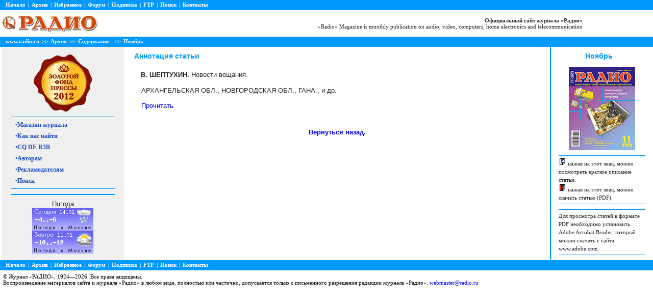

--- FILE ---
content_type: text/html; charset=utf8
request_url: http://www.radio.ru/arhiv/2023/11/V/87a8365c6e83e9737c7024b085e17f75.shtml
body_size: 8271
content:


<!DOCTYPE HTML PUBLIC "-//W3C//DTD HTML 4.01 Transitional//EN" "http://www.w3.org/TR/html4/loose.dtd">
<html>
<head>
<title>Журнал "Радио"</title>
<meta http-equiv="content-type" content="text/html; charset=utf-8">
<link rel="stylesheet" href="/arhiv/style.css" type="text/css">
</head>
<body>
<table cellspacing=0 cellpadding=0 style="width: 100%; margin:0; border:0; border-collapse: collapse;">
<tr><td colspan=3>
<div id="header">
<table  cellspacing=0 cellpadding=0 style="width: 100%;  margin:0; border:0;">
<tr style="background-color:#0099FF;"><td>
<div id="menu_it">
 <span>&nbsp;</span>
 <a href="http://www.radio.ru/">Начало</a>
 <span>|</span>
 <a href="http://www.radio.ru/archive/">Архив</a>
 <span>|</span>
 <a href="http://www.radio.ru/archive/selected.shtml">Избранное</a>
 <span>|</span>
 <a href="http://www.radio-forum.ru/forum/">Форум</a>
 <span>|</span>
 <a href="http://www.radio.ru/subscribe/">Подписка</a>
 <span>|</span>
 <a href="http://www.radio.ru/archive/ftp/">FTP</a>
 <span>|</span>
 <a href="http://www.radio.ru/search/">Поиск</a>
 <span>|</span>
 <a href="http://www.radio.ru/feedback/">Контакты</a></div>
</td></tr>
<tr><td>
<table  cellspacing=0 style="width: 100%; margin:0; border:0;">
<tr>
<td style="width: 200px;"> <img style="display: block;" src="/arhiv/img/radiologo.gif" alt="Логотип РАДИО"></td>
<td> <div id="logo"><b>Официальный сайт журнала «Радио»</b> <br>
«Radio» Magazine is monthly publication on audio, video, computers, home electronics and telecommunication </div>	</td>
<td style="width: 135px"> <a href="http://www.rinet.net/"><img border="0" src="/arhiv/img/rinet_logo.gif" alt="Логотип РИНЕТ"></a></td>
</tr>
</table>
</td></tr>
<tr style="background-color:#0099FF; "><td>
<div id="menu_it">
<span>&nbsp;</span>
<a href="/">www.radio.ru</a>
<span>&gt;&gt;</span>
<a href="#">Архив</a>
<span>&gt;&gt;</span>
<a href="#">Содержание</a>
<a href="#"></a>
<span>&gt;&gt;</span><span>Ноябрь</span></div>
</td></tr>
</table>
</div>
</td></tr>
<tr>
<td style="width: 240px; background-color: #f0f0f0; vertical-align:top; border-left-style:solid; border-width:5px; border-color: white">
<br>


<div style=" width: 240px">

<div class="imgCenter"><a href="http://journalist-virt.ru/goldfoundpress/"><img border="0" style="display: block;"  src="/img/p2010.png" height="112" width="114"></a></div>
<div align="center" style=" margin-top:10px; margin-bottom:10px;">
<table cellspacing="0" cellpadding="0" style="width:85%; border:0; padding:0">
<tr><td style="vertical-align:top;  border-bottom-style:solid; border-top-style:solid; border-width:1px; border-color: #0099FF">
<div  id="content_menu">
<a class="content_menu" href=/sale/><b>&bull;Магазин журнала</b></a>
<a class="content_menu" href=/map/ ><b>&bull;Как нас найти</b></a>
<a class="content_menu" href=/cq/ ><b>&bull;CQ DE R3R</b></a>
<a class="content_menu" href=/author/ v><b>&bull;Авторам</b></a>
<a class="content_menu" href=/advert/ ><b>&bull;Рекламодателям</b></a>

<a class="content_menu" href=/archive/search.shtml ><b>&bull;Поиск</b></a>
</div>
</td></tr>
</table>
</div>

<div align="center" style=" margin-top:10px; margin-bottom:10px;">
<table cellspacing="0" cellpadding="0" style="width:85%; border:0; border-collapse: collapse;">
<tr><td style=" vertical-align:top;  border-bottom-style:solid; border-top-style:solid; border-width:1px; border-color: #0099FF">

</table></div>

 


<div align=center>
<table cellspacing="0" cellpadding="0" style="width:85%; border:0; padding:0">
<tr><td align=center>Погода</td></tr>
<tr><td><img src=/images/blank.gif width=1 height=3 alt=""></td></tr>
<tr><td align=center><a href="http://www.pogoda.msk.ru"><img src="http://pogoda.msk.ru/today.php3?site=1859&st=2" width=120 height=45 alt="" border=0></a></td></tr>
<tr><td><spacer type=block width=1 height=3></td></tr>
<tr><td align=center><a href="http://www.pogoda.msk.ru"><img src="http://pogoda.msk.ru/tomorow.php3?site=1859&st=2" width=120 height=45 alt="" border=0></a></td></tr>
<!--tr><td align=center><a href=http://www.meteo-tv.ru/cgi-bin/informer2.pl><img src=http://www.meteo-tv.ru/cgi-bin/informer2?id=27612 width=100 height=155 border=0 alt=""></a></td></tr-->

</table></div>

</div>
</td>
<td style="vertical-align:top; text-align:left;"><h4>Аннотация статьи</h4><table border="0" cellspacing="0" cellpadding="0" align="center" class="t_sod"><td width=100% valign=top align=justify><p><b>В. ШЕПТУХИН.</b> Новости вещания.</p></td></tr><td width=100% valign=top align=justify style="padding: 1px; border-bottom-style:solid; border-bottom-style:solid; border-width:1px; border-color: #f0f0f0"><p>
	АРХАНГЕЛЬСКАЯ ОБЛ., НОВГОРОДСКАЯ ОБЛ., ГАНА., и др.</p>
<p>
	<a href="http://ftp.radio.ru/pub/2023/11/7.pdf">Прочитать</a></p></td></tr><td width=100% valign=bottom align=center><font size=2 face=Arial><br><a href=/arhiv/2023/11.shtml><b>Вернуться назад.</b></a></font></td></tr></table>

</td>
<td style="width: 200px; background-color: white; vertical-align:top; border-left-style:solid; border-width:2px; border-color: #0099FF">

<h4 style="text-align: center; margin-left: -8px;">Ноябрь&nbsp;</h4>
<div class="imgCenter">
<div style="margin-left: 0; margin-top: -5px"><a href="/arhiv/2023/11/cover.shtml"><img style="display: block;" src="/imgcover/c202311.png" alt="" border="0" height="163" width="130"></a></div></div>
<div align="center" style=" margin-top:10px; margin-bottom:10px;">
<table cellspacing="0" cellpadding="0" style="width:85%; border:0; padding:0">

<tr><td style="  border-bottom-style:solid; border-top-style:solid; border-width:1px; border-color: #0099FF">
<div id="con">
<img  src="/arhiv/img/d.gif" height="15" width="15">&nbsp;нажав на этот знак, можно посмотреть краткое описание статьи.<br>
<img  src="/arhiv/img/d1.gif" height="15" width="15">&nbsp;нажав на этот знак, можно скачать статью (PDF).
</div>
</table>
</div>
<div align="center" style=" margin-top:10px; margin-bottom:10px;">
<table cellspacing="0" cellpadding="0" style="width:85%; border:0; border-collapse: collapse;">
<tr><td style="vertical-align:top;  border-bottom-style:solid; border-top-style:solid; border-width:1px; border-color: #0099FF">
<div id="con">
Для просмотра статей в формате PDF необходимо установить Adobe Acrobat Reader, который можно скачать с сайта www.adobe.com.
</div>
</table>
</div>
</td>
</tr>
</table>

<tr><td colspan=3>
<div id="footer" >
<table  cellspacing=0 cellpadding=0 style="width: 100%;  margin:0; border:0;">
<tr style="background-color:#0099FF;"><td>
<div id="menu_it">
 <span>&nbsp;</span>
 <a href="http://www.radio.ru/">Начало</a>
 <span>|</span>
 <a href="http://www.radio.ru/archive/">Архив</a>
 <span>|</span>
 <a href="http://www.radio.ru/archive/selected.shtml">Избранное</a>
 <span>|</span>
 <a href="http://www.radio-forum.ru/forum/">Форум</a>
 <span>|</span>
 <a href="http://www.radio.ru/subscribe/">Подписка</a>
 <span>|</span>
 <a href="http://www.radio.ru/archive/ftp/">FTP</a>
 <span>|</span>
 <a href="http://www.radio.ru/search/">Поиск</a>
 <span>|</span>
 <a href="http://www.radio.ru/feedback/">Контакты</a></div>
</td></tr>
<tr><td>
<table  cellspacing=0 style="width: 100%; margin:0; border:0;">
<tr>

<td> <div id="logob">© Журнал «РАДИО», 1924—2026. Все права защищены.<br>
Воспроизведение материалов сайта и&nbsp;журнала «Радио» в&nbsp;любом виде, полностью или частично, допускается только с&nbsp;письменного разрешения редакции журнала «Радио».
<a href="mailto:webmaster@radio.ru">webmaster@radio.ru</a></div>	</td>
</tr>
</table>
</td></tr>

</table>
</div>
</td></tr></table>
</body>
</html>

--- FILE ---
content_type: text/css
request_url: http://www.radio.ru/arhiv/style.css
body_size: 3481
content:
html,body{margin:0;padding:0}
body{font-family: Verdana, Arial;
text-align:left;
font-size: 10pt;
letter-spacing:normal;
color:  #232424;
}
p{
margin:0 10px 10px; 
text-align:left;
text-indent: 10px;
line-height:1.5em;
font-size: 10pt;
letter-spacing:normal;
color:  #232424;
-moz-hyphens: auto;
hyphens: auto;

}
a{
text-decoration:none;
}
a:hover{
text-decoration:none;
background : white;
} 
div#header{}
div#footer{background: white;color: black}
div#footer p{margin:5px;padding:5px 10px}
div#footer{clear:left;width:100%;}
IMG { 
margin:0 auto; 

}
.imgCenter {display:block;margin: 0 auto;padding:0;text-align:center;border:0;}
#menu_it {
font-size: 11px;
height:20px; 
text-decoration:none;
color: white;
font-weight:bold;
font-family:"Verdana"
}
#menu_it span {
float:left; 
text-decoration:none;
border-top: 0;
border-bottom: 0;
padding: 3px; 
margin-right:-1px;
color: white; 
font-weight:bold;
font-family:"Verdana"
}
#menu_it a {
display:block; 
float:left; 
text-decoration:none;
text-align:center; 
padding: 3px; 
margin-right:-1px;
color: white; 
font-weight:bold;
font-family:"Verdana"
}
#menu_it a:hover {
 color: yellow;	
 background-color: #0099FF;
 text-decoration:none;
 font-weight:bold;
 font-family:"Verdana"
}
#logo {
font-family:"Verdana";
text-align:right;
font-size: 11px;
}
#logob {
font-family:"Verdana";
text-align:left;
font-size: 11px;
margin:5px;
}
h4 {
font-family: Tahoma, Arial;
color:#0099FF;
margin-left:20px;

margin-top:10px;
font-size: 14px;

}
h6 {
font-family: Tahoma, Arial;
color:#0099FF;
font-size: 17px;

}
h5 {
float: left;
font-family: Tahoma, Arial;
color:#E13A2B;
text-align:center;
font-size: 12px;
}
#content_menu {
font-family:"Verdana";
text-align:left;
font-size: 12px;
padding:0;
line-height:1.5;
margin: 4px;
}

a.content_menu:link, a.content_menu:visited { 
          display:block; 
          font-weight:bold;
          color: #1c4acd; 
          font-family:"Verdana";
		  font-size: 12px;
          line-height:1.5;
          width:auto;
          text-align:left;
          padding:2px 5px 2px 5px;
          text-decoration:none;
     }
a.content_menu:hover,a.content_menu:active { background-color:white; }

a.content_ch:link, a.content_ch:visited { 
           
          font-weight:bold;
          color: #1c4acd; 
          font-family:"Verdana";
		  font-size: 11px;
          line-height:1.5;
          width:auto;
          text-align:left;
          
          text-decoration:none;
     }
a.content_ch:hover,a.content_ch:active { color:white; }

#con {
font-family: Verdana;
text-align:left;
font-size: 11px;
padding:0;
line-height:1.5;
margin: 4px auto;
text-indent: 0;
}
#consc {
margin: 0 auto;   /* align for good browsers */
text-align: left; /* counter the body center */
border: 2px solid #000;
width: 80%;
}
table.t_sod {
width: 97%;
margin: 0 auto;

border:0;
}
.t_sod tr {
margin:0; 
text-align:left;
text-indent: 10px;
line-height:1.5em;
font-size: 10pt;
letter-spacing:normal;
color:  #232424;
border: 0;
padding: 0;
}
li{
	
	margin-left: 0;
	line-height:1.5em;
    font-size: 10pt;
	color:  #232424;
	text-indent: 0;
}
/* Don't overwrite ordered lists */
ul li {
	list-style-type: square;
	margin-left: 0;
	line-height:1.5em;
    font-size: 10pt;
	color:  #232424;
	text-indent: 0;
}	

#table1{
width: 97%;
margin: 0 auto;
font-size: 10pt;
padding: 10px;
border-collapse:collapse;
}

#table2{
width: 90%;
margin: 0 auto;
font-size: 8pt;

border: 1px solid white;

border-collapse:collapse;
}
